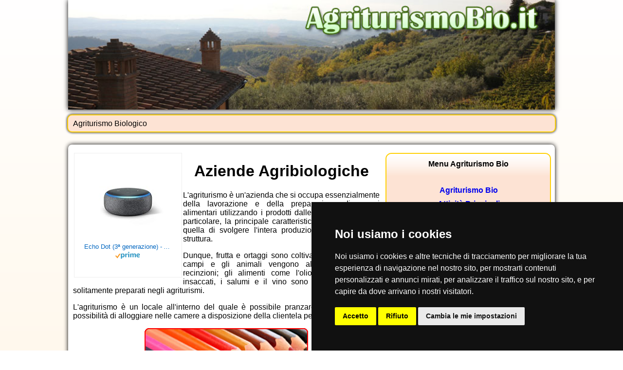

--- FILE ---
content_type: text/html;charset=ISO-8859-1
request_url: https://www.agriturismobio.it/default.cfm?pag=/default.cfm
body_size: 6829
content:


















	
	














	
		 
	










	















    
    












	











































	
	
    
    
        
    
	

	









    
		
	
	
	
	
	
	
	
	
	
	
	
	
	
	
	
	
	












<!DOCTYPE html PUBLIC "-//W3C//DTD XHTML 1.0 Transitional//EN" "http://www.w3.org/TR/xhtml1/DTD/xhtml1-transitional.dtd">
<html xmlns="http://www.w3.org/1999/xhtml">
<head>
<meta http-equiv="Content-Type" content="text/html; charset=iso-8859-1" />
<title>Aziende Agribiologiche</title>
<meta name="keywords" content="Agriturismo Bio, agriturismo biologico, agriturismo" />

<link href='http://fonts.googleapis.com/css?family=Lato' rel='stylesheet' type='text/css'>


<meta name="description" content="Sito dedicato all'agriturismo biologico, con informazioni sulle attività agricole principali e qualche suggerimento per trascorrere le vacanze all'insegna della natura e del relax.
" />

<style>
body { font-family: 'Lato', sans-serif; margin-bottom:0px; background-image: linear-gradient(top, #FFFFFF 0%, #ffecca 100%); background-image: -moz-linear-gradient(top, #FFFFFF 0%, #ffecca 100%);background-image: -webkit-gradient(linear, top, bottom, color-stop(0, #FFFFFF), color-stop(1, #ffecca));background-image: -webkit-linear-gradient(top, #FFFFFF 0%, #ffecca 100%);background-image: -o-linear-gradient(top, #FFFFFF 0%, #ffecca 100%);background-image: -ms-linear-gradient(top, #FFFFFF 0%, #ffecca 100%);}
#header {width:1000px; margin-left:auto; margin-right:auto; box-shadow:0 0 10px #000; -webkit-box-shadow:0 0 10px #000; -moz-box-shadow:0 0 10px #000;}

#frase {width:1000px; height:33px; margin-left:auto; margin-right:auto; margin-top:10px; line-height:33px; border:2px solid #ffd006; border-radius:10px;-moz-border-radius:10px; -webkit-border-radius:10px; background:#fde3d4; box-shadow:0 0 5px #000; -webkit-box-shadow:0 0 5px #000; -moz-box-shadow:0 0 5px #000; clear:both}
#inslin { width:728px; margin-left:auto; margin-right:auto; margin-top:10px}

#main {width:1000px; margin-left:auto; margin-right:auto; margin-top:25px;  margin-bottom:15px; padding-top:15px; padding-bottom:15px; clear:both; -moz-border-radius:8px 8px 8px 8px;-webkit-border-radius:8px 8px 8px 8px;border-radius:8px 8px 8px 8px; box-shadow:0 0 10px #000; -webkit-box-shadow:0 0 10px #000; -moz-box-shadow:0 0 10px #000; background:#FFF;}
#leftmain {width:630px; float:left; margin-bottom:10px; margin-left:10px}
#rightmain {width:350px; float:right; margin-bottom:10px}


#nostreicone {width:1000px; height:75px; margin-left:auto; margin-right:auto; margin-top:10px; line-height:75px; padding-top:13px; border:2px solid #ffd006; border-radius:10px;-moz-border-radius:10px; -webkit-border-radius:10px; background-image: linear-gradient(top, #FFFFFF 0%, #ffe2af 100%); background-image: -moz-linear-gradient(top, #FFFFFF 0%, #ffe2af 100%);background-image: -webkit-gradient(linear, top, bottom, color-stop(0, #FFFFFF), color-stop(1, #ffe2af));background-image: -webkit-linear-gradient(top, #FFFFFF 0%, #ffe2af 100%);background-image: -o-linear-gradient(top, #FFFFFF 0%, #ffe2af 100%);background-image: -ms-linear-gradient(top, #FFFFFF 0%, #ffe2af 100%); clear:both;} 


#footer { width:1000px; margin-left:auto; margin-right:auto; margin-top:20px; margin-bottom:0px; padding-bottom:0px; border-top:2px solid #ffd006; border-left: 2px solid #ffd006; border-right: 2px solid #ffd006; border-bottom:0px; border-radius:10px 10px 0px 0px;-moz-border-radius:10px 10px 0px 0px; -webkit-border-radius:10px 10px 0px 0px; background-image: linear-gradient(top, #ffe3b2 0%, #fffdfb 100%); background-image: -moz-linear-gradient(top, #ffe3b2 0%, #fffdfb 100%);background-image: -webkit-gradient(linear, top, bottom, color-stop(0, #ffe3b2), color-stop(1, #fffdfb));background-image: -webkit-linear-gradient(top, #ffe3b2 0%, #fffdfb 100%);background-image: -o-linear-gradient(top, #ffe3b2 0%, #fffdfb 100%);background-image: -ms-linear-gradient(top, #ffe3b2 0%, #fffdfb 100%); clear:both;}

#mainmenu {margin:0px; padding:0px; width:345px}

#video {margin-top:15px; width:345px}

#iconacontatti {margin-top:15px; width:345px}

#inevidenza {margin-top:15px; width:345px}



#inslin2 { width:728px; margin-left:auto; margin-right:auto; margin-top:10px}

.stilelista { margin:0px; padding-top:15px; text-align:center; list-style-type:none; text-indent:0px; padding-left:0px; padding-right:0px}
.listalink a { padding-top:5px; padding-bottom:5px; display:block; text-decoration:none; font-weight:bold; padding-left:0px; padding-right:0px; margin-left:auto; margin-right:auto; width:345px}
.listalink a:hover {color:#FF0000; background:url(immagini/bglink.png) no-repeat center }

.stilelista2 { margin:0px; padding-top:15px; text-align:left; list-style-type:none; padding-left:10px; width:345px}
.listalink2 a { padding-top:5px; padding-bottom:5px; text-decoration:none; font-weight:bold;}
.listalink2 a:hover {color:#FF0000; text-decoration:underline}

#dove {width:800px; margin-left:auto; margin-right:auto}

#spazionews {margin-top:15px; width:1000px; padding-left:0px; padding-right:0px; padding-top:0px; padding-bottom:15px; margin-left:auto; margin-right:auto; border:1px solid #daa93e; border-radius:10px;-moz-border-radius:10px; -webkit-border-radius:10px;background-image: linear-gradient(top right, #FFFFFF 0%, #f9ef83 100%); background-image: -moz-linear-gradient(top right, #FFFFFF 0%, #f9ef83 100%);background-image: -webkit-gradient(linear, right top, left bottom, color-stop(0, #FFFFFF), color-stop(1, #f9ef83));background-image: -webkit-linear-gradient(top right, #FFFFFF 0%, #f9ef83 100%);background-image: -o-linear-gradient(top right, #FFFFFF 0%, #f9ef83 100%);background-image: -ms-linear-gradient(top right, #FFFFFF 0%, #f9ef83 100%); box-shadow:0 0 7px #000; -webkit-box-shadow:0 0 7px #000; -moz-box-shadow:0 0 7px #000; clear:both}
#spaziomore {margin-top:15px; width:1000px; padding-left:0px; padding-right:0px; padding-top:0px; padding-bottom:15px; margin-left:auto; margin-right:auto; border:1px solid #4B6602; border-radius:10px;-moz-border-radius:10px; -webkit-border-radius:10px;background-image: linear-gradient(top right, #FFFFFF 0%, #c8e57c 100%); background-image: -moz-linear-gradient(top right, #FFFFFF 0%, #c8e57c 100%);background-image: -webkit-gradient(linear, right top, left bottom, color-stop(0, #FFFFFF), color-stop(1, #c8e57c));background-image: -webkit-linear-gradient(top right, #FFFFFF 0%, #c8e57c 100%);background-image: -o-linear-gradient(top right, #FFFFFF 0%, #c8e57c 100%);background-image: -ms-linear-gradient(top right, #FFFFFF 0%, #c8e57c 100%); box-shadow:0 0 7px #000; -webkit-box-shadow:0 0 7px #000; -moz-box-shadow:0 0 7px #000; clear:both}

hr.style-two { border: 0; height: 1px; background-image: -webkit-linear-gradient(left, rgba(0,0,0,0), rgba(0,0,0,0.75), rgba(0,0,0,0)); background-image: -moz-linear-gradient(left, rgba(0,0,0,0), rgba(0,0,0,0.75), rgba(0,0,0,0)); background-image: -ms-linear-gradient(left, rgba(0,0,0,0), rgba(0,0,0,0.75), rgba(0,0,0,0)); background-image: -o-linear-gradient(left, rgba(0,0,0,0), rgba(0,0,0,0.75), rgba(0,0,0,0)); }

#menu, #menu ul {
    margin: 0;
    padding: 0;
    list-style: none;
}

#menu {
    width: 1000px;
    margin: 20px auto;
    border: 1px solid #df9f06;

    border-radius: 6px;
    box-shadow: 0 1px 1px #444;
	
	background-image: -moz-linear-gradient(top, #ffe3b2 0%, #f2bf46 100%);background-image: -webkit-gradient(linear, top, bottom, color-stop(0, #ffe3b2), color-stop(1, #f2bf46));background-image: -webkit-linear-gradient(top, #ffe3b2 0%, #f2bf46 100%);background-image: -o-linear-gradient(top, #ffe3b2 0%, #f2bf46 100%);background-image: -ms-linear-gradient(top, #ffe3b2 0%, #f2bf46 100%);
}
#menu:before,
#menu:after {
    content: "";
    display: table;
}

#menu:after {
    clear: both;
}

#menu {
    zoom:1;
}
#menu li {
    float: left;
    border-right: 1px solid #f2bf46;
    box-shadow: 1px 0 0 #ffe3b2;
    position: relative;
}

#menu a {
    float: left;
    padding: 12px 10px;
    color: #e98005;
    text-transform: uppercase;
    font: bold 12px Arial, Helvetica;
    text-decoration: none;
    text-shadow: 0 1px 0 #f2bf46;
}

#menu li:hover > a {
    color: #fafafa;
}

*html #menu li a:hover { /* IE6 only */
    color: #fafafa;
}
#menu ul {
    margin: 20px 0 0 0;
    _margin: 0; /*IE6 only*/
    opacity: 0;
    visibility: hidden;
    position: absolute;
    top: 38px;
    left: 0;
    z-index: 1;    
    background: #ffe3b2;   
    background: linear-gradient(#f2bf46, #ffe3b2);
    box-shadow: 0 -1px 0 rgba(255,255,255,.3);  
    border-radius: 3px;
    transition: all .2s ease-in-out;
}

#menu li:hover > ul {
    opacity: 1;
    visibility: visible;
    margin: 0;
}

#menu ul ul {
    top: 0;
    left: 150px;
    margin: 0 0 0 20px;
    _margin: 0; /*IE6 only*/
    box-shadow: -1px 0 0 rgba(255,255,255,.3);      
}

#menu ul li {
    float: none;
    display: block;
    border: 0;
    _line-height: 0; /*IE6 only*/
    box-shadow: 0 1px 0 #ffe3b2, 0 2px 0 #f2bf46;
}

#menu ul li:last-child {   
    box-shadow: none;    
}

#menu ul a {    
    padding: 10px;
    width: 130px;
    _height: 10px; /*IE6 only*/
    display: block;
    white-space: nowrap;
    float: none;
    text-transform: none;
}

#menu ul a:hover {
    background-color: #0186ba;
    background-image: linear-gradient(#fd7421, #e55600);
}

#menu ul li:first-child > a {
    border-radius: 3px 3px 0 0;
}

#menu ul li:first-child > a:after {
    content: '';
    position: absolute;
    left: 40px;
    top: -6px;
    border-left: 6px solid transparent;
    border-right: 6px solid transparent;
    border-bottom: 6px solid #db9000;
}

#menu ul ul li:first-child a:after {
    left: -6px;
    top: 50%;
    margin-top: -6px;
    border-left: 0; 
    border-bottom: 6px solid transparent;
    border-top: 6px solid transparent;
    border-right: 6px solid #db9000;
}

#menu ul li:first-child a:hover:after {
    border-bottom-color: #db9000; 
}

#menu ul ul li:first-child a:hover:after {
    border-right-color: #0299d3; 
    border-bottom-color: transparent;   
}

#menu ul li:last-child > a {
    border-radius: 0 0 3px 3px;
}

ul#multi{width: 460px;overflow: visible;   
    background: #ffe3b2;   
    background: linear-gradient(#f2bf46, #ffe3b2);
    box-shadow: 0 -1px 0 rgba(255,255,255,.3);  
    border-radius: 3px;
    transition: all .2s ease-in-out;
	
	margin: 20px 0 0 0;
    _margin: 0; /*IE6 only*/
    opacity: 0;
    visibility: hidden;
    position: absolute;
    top: 38px;
    left: 0;
    z-index: 1;    
	}

ul#multi li{float:left;width:150px;
    margin-left: 0;display: inline;
	box-shadow: 0 1px 0 #ffe3b2, 0 2px 0 #f2bf46;
    }
#mapid { width:420px; height:400px; }
</style>








<!-- Cookie Consent by TermsFeed https://www.TermsFeed.com -->
<script type="text/javascript" src="https://www.termsfeed.com/public/cookie-consent/4.1.0/cookie-consent.js" charset="UTF-8"></script>
<script type="text/javascript" charset="UTF-8">
document.addEventListener('DOMContentLoaded', function () {
cookieconsent.run({"notice_banner_type":"simple","consent_type":"express","palette":"dark","language":"it","page_load_consent_levels":["strictly-necessary"],"notice_banner_reject_button_hide":false,"preferences_center_close_button_hide":false,"page_refresh_confirmation_buttons":false,"website_name":"www.AGRITURISMOBIO.IT","website_privacy_policy_url":"https://www.abbigliamentobambino.it/cookie-policy.cfm"});
});
</script>


<!-- End Cookie Consent by TermsFeed https://www.TermsFeed.com -->










</head>

<body bottommargin="0" marginheight="0" >









<div id="header" align="center">
<img width="1000" src="immagini/header.jpg" />
</div>

<div id="frase">
<span style="padding-left:10px">Agriturismo Biologico</span>
</div>













 











 




<div id="main">

	<div id="leftmain">
	
	
	
	
	

	
	





    <div align="center">
        <html><head><meta charset="utf-8"/></head><body>
<!-- HTML code for ASIN : B07PHPXHQS-->
<div class="paapi5-pa-ad-unit pull-left"><div class="paapi5-pa-product-container"><div class="paapi5-pa-product-image"><div class="paapi5-pa-product-image-wrapper"><a class="paapi5-pa-product-image-link" href="https://www.amazon.it/dp/B07PHPXHQS?tag=pbol09-21&amp;linkCode=ogi&amp;th=1&amp;psc=1" title="Echo Dot (3ª generazione) - Altoparlante intelligente con integrazione Alexa - Tessuto antracite" target="_blank"></a><img class="paapi5-pa-product-image-source" src="https://m.media-amazon.com/images/I/41hX+2Es+vL._SL160_.jpg" alt="Echo Dot (3ª generazione) - Altoparlante intelligente con integrazione Alexa - Tessuto antracite"></div></div><div class="paapi5-pa-product-details"><div class="paapi5-pa-product-title"><a class="paap5-pa-product-title-link" href="https://www.amazon.it/dp/B07PHPXHQS?tag=pbol09-21&amp;linkCode=ogi&amp;th=1&amp;psc=1" title="Echo Dot (3ª generazione) - Altoparlante intelligente con integrazione Alexa - Tessuto antracite" target="_blank">Echo Dot (3ª generazione) - Altoparlante intelligente con integrazione Alexa - Tessuto antracite</a></div><div class="paapi5-pa-product-list-price"><span class="paapi5-pa-product-list-price-value"></span></div><div class="paapi5-pa-product-prime-icon"><span class="icon-prime-all"></span></div></div></div></div>
</body></html>
<style>

.paapi5-pa-ad-unit {
    border: 1px solid #eee;
    margin:2px;
    position: relative;
    overflow: hidden;
    padding: 22px 20px;
    line-height: 1.1em;
}

.paapi5-pa-ad-unit * {
    box-sizing: content-box;
    box-shadow: none;
    font-family: Arial, Helvetica, sans-serif;
    margin: 0;
    outline: 0;
    padding: 0;
}

.paapi5-pa-ad-unit.pull-left {
    float: left;
}

.paapi5-pa-ad-unit.pull-right {
    float: right;
}

.paapi5-pa-ad-unit a {
    box-shadow: none !important;
}

.paapi5-pa-ad-unit a:hover {
    color: #c45500;
}

.paapi5-pa-product-container {
    width: 180px;
    height: 210px;
}
/* fixed width and height of product image to 150px */
.paapi5-pa-product-image {
    display: table;
    width: 150px;
    height: 150px;
    margin: 0 auto;
    text-align: center;
}

.paapi5-pa-product-image-wrapper {
    display: table-cell;
    vertical-align: middle;
}

.paapi5-pa-product-image-link {
    position: relative;
    display: inline-block;
    vertical-align: middle;
}

.paapi5-pa-product-image-source {
    max-width: 150px;
    max-height: 150px;
    vertical-align: bottom;
}

.paapi5-pa-percent-off {
    display: block;
    width: 32px;
    height: 25px;
    padding-top: 8px;
    position: absolute;
    top: -16px;
    right: -16px;
    color: #ffffff;
    font-size: 12px;
    text-align: center;
    -webkit-border-radius: 50%;
    -moz-border-radius: 50%;
    -ms-border-radius: 50%;
    border-radius: 50%;
    background-color: #a50200;
    background-image: -webkit-linear-gradient(top, #cb0400, #a50200);
    background-image: linear-gradient(to bottom, #cb0400, #a50200);
}

.paapi5-pa-ad-unit.hide-percent-off-badge .paapi5-pa-percent-off {
    display: none;
}

.paapi5-pa-product-details {
    display: inline-block;
    max-width: 100%;
    margin-top: 11px;
    text-align: center;
    width: 100%;
}

.paapi5-pa-ad-unit .paapi5-pa-product-title a {
    display: block;
    width: 100%;
    overflow: hidden;
    white-space: nowrap;
    text-overflow: ellipsis;
    font-size: 13px;
    color: #0066c0;
    text-decoration: none;
    margin-bottom: 3px;
}

.paapi5-pa-ad-unit .paapi5-pa-product-title a:hover {
    text-decoration: underline;
    color: #c45500;
}

.paapi5-pa-ad-unit.no-truncate .paapi5-pa-product-title a {
    text-overflow: initial;
    white-space: initial;
}

.paapi5-pa-product-offer-price {
    font-size: 13px;
    color: #111111;
}

.paapi5-pa-product-offer-price-value {
    color: #AB1700;
    font-weight: bold;
    font-size: 1.1em;
    margin-right: 3px;
}

.paapi5-pa-product-list-price {
    font-size: 13px;
    color: #565656;
}

.paapi5-pa-product-list-price-value {
    text-decoration: line-through;
    font-size: 0.99em;
}

.paapi5-pa-product-prime-icon .icon-prime-all {
    background: url("https://images-na.ssl-images-amazon.com/images/G/01/AUIClients/AmazonUIBaseCSS-sprite_2x_weblab_AUI_100106_T1-4e9f4ae74b1b576e5f55de370aae7aedaedf390d._V2_.png") no-repeat;
    display: inline-block;
    margin-top: -1px;
    vertical-align: middle;
    background-position: -192px -911px;
    background-size: 560px 938px;
    width: 52px;
    height: 15px;
}

.paapi5-pa-product-offer-price,
.paapi5-pa-product-list-price,
.paapi5-pa-product-prime-icon {
    display: inline-block;
    margin-right: 3px;
}

@media (-webkit-min-device-pixel-ratio: 2), (min-resolution: 192dpi) {
    .paapi5-pa-ad-unit .paapi5-pa-product-prime-icon .icon-prime-all {
        background: url("https://images-na.ssl-images-amazon.com/images/G/01/AUIClients/AmazonUIBaseCSS-sprite_2x_weblab_AUI_100106_T1-4e9f4ae74b1b576e5f55de370aae7aedaedf390d._V2_.png") no-repeat;
        display: inline-block;
        margin-top: -1px;
        vertical-align: middle;
        background-position: -192px -911px;
        background-size: 560px 938px;
        width: 52px;
        height: 15px;
    }
}

/* css for mobile devices when device width is less than 441px*/
@media  screen and (max-width: 440px) {
    .paapi5-pa-ad-unit {
        float: none;
        width: 100%;
    }

    .paapi5-pa-product-container {
        margin: 0 auto;
        width: 100%;
    }

    .paapi5-pa-product-details {
        text-align: center;
        margin-top: 11px;
    }
}
</style>
    </div>





	<h1 align="center">Aziende Agribiologiche</h1>
	


	
	
    
        
        <div align="justify">
        <p>L'agriturismo è un'azienda che si occupa essenzialmente della lavorazione e della preparazione di generi alimentari utilizzando i prodotti dalle terre circostanti; in particolare, la principale caratteristica dell'agriturismo è quella di svolgere l'intera produzione all'interno della struttura.</p>
<p>Dunque, frutta e ortaggi sono coltivati nelle distese dei campi e gli animali vengono allevati in apposite recinzioni; gli alimenti come l'olio, il formaggio, gli insaccati, i salumi e il vino sono alcuni dei prodotti solitamente preparati negli agriturismi.</p>
<p>L'agriturismo è un locale all'interno del quale è possibile pranzare o cenare, con la possibilità di alloggiare nelle camere a disposizione della clientela per il pernottamento.</p>
<p align="center"><a href="http://www.siti.it" target="_blank" title="Siti"><img src="immagini/siti336x280.jpg" alt="Siti" title="Siti" border="0" /></a></p> 
<p>Attualmente, in Italia, soprattutto nel centro e nel sud della penisola, si stanno diffondendo numerose strutture agrituristiche, ideali per passare una vacanza alternativa, immersi nel verde e nella natura incontaminata.</p>
<p>Nell'agriturismo, che non offre gli stessi servizi dell'hotel, è possibile infatti assistere alla vendemmia, alla raccolta delle olive, alla preparazione del formaggio e magari fare una bella passeggiata a cavallo.</p>
<p>Se, poi, siete abituati al comfort e al lusso, non vi preoccupate, perchè in Italia troviamo anche agriturismi dotati di tutti i servizi accessori, come la piscina e il centro benessere, indicati per trascorrere una vacanza perfetta e indimenticabile.</p>
<p>In queste pagine vi daremo informazioni sulle attività principali che vengono svolte all'interno dell'agriturismo bio, con indicazioni e suggerimenti per trascorrere una vacanza piacevole e rilassante, all'insegna del bio e della natura.</p>
        </div>
    
    
	
	
	
	


	
	
	</div>
	
	<div id="rightmain">
    	
		<div id="mainmenu">
			<div style="margin:0px; padding:0px; background:url(immagini/sfondoupmenu.png) no-repeat; font-weight:bold; text-align:center">
			<span style="width:350px; line-height:50px; text-align:center">Menu Agriturismo Bio</span>
			</div>
			
			


			
			
			

			<div style="margin:0px; padding:0px; background:url(immagini/sfondomenu.png) repeat-y">
			<ul class="stilelista">
			
			<li class="listalink"><a href="http://www.agriturismobio.it" title="Agriturismo Bio">Agriturismo Bio</a></li>
			
			
			<li class="listalink"><a href="attivita-principali.cfm" title="Attività Principali">Attività Principali</a></li>
			
			
			<li class="listalink"><a href="vacanze-bio.cfm" title="Vacanze Bio">Vacanze Bio</a></li>
			
			
            
			
			
			<li class="listalink"><a href="contatti.cfm" rel="nofollow" title="Contatta agriturismobio.it">Contattaci</a></li>
			<li class="listalink"><a href="links.cfm" title="agriturismobio.it consiglia">Links</a></li>
			</ul>
			</div>
			<div style="margin:0px; padding:0px; background:url(immagini/sfondodownmenu.png); height:20px">
			</div>
		</div>
        
	





		<div style="width:400px; margin-left:auto; margin-right:auto; margin-top:10px; margin-bottom:10px">









<div id="search13">

</div>


















</div>
	
    
    
    	












		
		<div id="video">
        
		<object width="345" height="283"><param name="movie" value="https://www.youtube.com/v/EbYf6xtuagw&hl=it_IT&fs=1&autoplay=1"></param><param name="allowFullScreen" value="true"></param><param name="allowscriptaccess" value="always"></param><param name="wmode" value="transparent"><embed src="https://www.youtube.com/v/EbYf6xtuagw&hl=it_IT&fs=1&autoplay=1" type="application/x-shockwave-flash" allowscriptaccess="always" allowfullscreen="true" width="345" height="283" wmode="transparent"></embed></object>
	    </div>
		

		
		<div id="iconacontatti">
		  <a href="contatti.cfm" rel="nofollow"><img src="immagini/immaginecontatti.jpg" border="0" /></a>
		 </div>
		 
		 <div align="center">
		 
		 
	<a href="http://www.passatempi.it" target="_blank" title="Passatempi" rel="nofollow">
    
    
        <img src="immagini/passatempi336x280.jpg" alt="Passatempi" title="Passatempi" border="0" /></a>
    
    
	
		
		 </div>
		 
		 
		
		
		<div id="inevidenza">
			<div style="margin:0px; padding:0px; background:url(immagini/sfondouplinks.png) no-repeat; width:345px; height:50px">
			</div>
			<div style="margin:0px; padding:0px; background:url(immagini/sfondomenu.png) repeat-y">
			<ul class="stilelista2">
			
		  	
			<li style=" padding-top:5px; padding-bottom:5px; width:330px"><span class="listalink2"><a href="http://www.gliagriturismo.it" title="Agriturismo" target="_blank" rel="nofollow">gliagriturismo.it</a></span> - <span style="font-size:12px">Tutto l' agriturismo nel mondo - mete consigliate e vivere country - legislazione, agevolazioni e contributi per gli addetti; suggerimenti e consigli per i turisti. Gli Agriturismi in Italia e vacanza in Agriturismo.</span> </li>
			
			
			
		  	
			<li style=" padding-top:5px; padding-bottom:5px; width:330px"><span class="listalink2"><a href="http://www.agritour.it" title="Agritour" target="_blank" rel="nofollow">agritour.it</a></span> - <span style="font-size:12px">Un tour tra gli agriturismi italiani per scoprire l'evoluzione dell'agriturismo nel nostro paese, regione per regione.</span> </li>
			
			
			
		  	
			<li style=" padding-top:5px; padding-bottom:5px; width:330px"><span class="listalink2"><a href="http://www.tuttoagriturismo.it" title="Tutto Agriturismo" target="_blank" rel="nofollow">tuttoagriturismo.it</a></span> - <span style="font-size:12px">Portale dedicato all'agriturismo e al menù proposto, con le caratteristiche del soggiorno in agriturismo, con qualche informazione sull'ittiturismo.</span> </li>
			
			
			
		  	
			<li style=" padding-top:5px; padding-bottom:5px; width:330px"><span class="listalink2"><a href="http://www.agrivacanze.it" title="Agrivacanze" target="_blank" rel="nofollow">agrivacanze.it</a></span> - <span style="font-size:12px">Sito dedicato alle vacanze in agriturismo, con informazioni sulle caratteristiche, il menù e qualche indicazioni per scegliere l'agriturismo più adatto.</span> </li>
			
			
			
		  	
			<li style=" padding-top:5px; padding-bottom:5px; width:330px"><span class="listalink2"><a href="http://www.agriturismoinitalia.it" title="Agriturismo in Italia" target="_blank" rel="nofollow">agriturismoinitalia.it</a></span> - <span style="font-size:12px">L'agriturismo è una forma di turismo rurale molto apprezzata, che ha conosciuto una rapida diffusione a partire dagli anni 60. Le sue proposte sono varie ed interessanti e la possibilità di aprirne uno è alla portata di tutti gli imprenditori agricoli. </span> </li>
			
			
			
			</ul>
			</div>
			<div style="margin:0px; padding:0px; background:url(immagini/sfondodownmenu.png); height:20px">
			</div>
		</div>
		
	
	</div>
    
    
    <div style="clear:both">
    
    <p>&nbsp;</p>
	    
    </div>
	
</div>





<div id="nostreicone">
<table width="100%" align="center"><tr>
<td align="center"><a href="http://www.siti.it" target="_blank" rel="nofollow"><img src="immagini/siti.jpg" alt="Siti" border="0" title="Siti"></a></td>
<td align="center"><a href="http://www.piazze.it" target="_blank" rel="nofollow"><img src="immagini/dove.png" alt="Dove" border="0" title="Dove"></a></td>
<td align="center"><a href="http://www.compro.it" target="_blank" rel="nofollow"><img src="immagini/compro.png" alt="Compro" border="0" title="Compro"></a></td>
<td align="center"><a href="http://www.passatempi.it" target="_blank" rel="nofollow"><img src="immagini/passatempi.png" alt="Passatempi" border="0" title="Passatempi"></a></td>
<td align="center"><a href="http://www.food.it" target="_blank" rel="nofollow"><img src="immagini/food.jpg" alt="Food" border="0" title="Food"></a></td>
<td align="center"><a href="http://www.navigarefacile.it" target="_blank" rel="nofollow"><img src="immagini/navigare.jpg" alt="Navigare Facile" border="0" title="Navigare Facile"></a></td>
<td align="center"><a href="http://www.previsionideltempo.it" target="_blank" rel="nofollow"><img src="immagini/meteo.png" alt="Meteo" border="0" title="Meteo"></a></td>
<td align="center"><a href="http://www.prestitoweb.it" target="_blank" rel="nofollow"><img src="immagini/prestiti.jpg" alt="Prestiti" border="0" title="Prestiti"></a></td>
<td align="center"><a href="http://www.aportatadimouse.it" target="_blank" rel="nofollow"><img src="immagini/mouse.jpg" alt="A portata di Mouse" border="0" title="A portata di Mouse"></a></td>
<td align="center"><a href="http://www.live-score.it" target="_blank" rel="nofollow"><img src="immagini/calcio.jpg" alt="Risultati Calcio" border="0" title="Risultati Calcio"></a></td>
</tr></table>
</div>

<div id="footer" align="center">
<div align="center" style="line-height:20px; padding-top:10px">
<b>agriturismobio .it</b>
</div>

<div align="center" style="line-height:20px; font-size:13px; padding-left:5px; padding-right:5px; padding-top:12px; padding-bottom:12px">

Sito dedicato all'agriturismo biologico, con informazioni sulle attività agricole principali e qualche suggerimento per trascorrere le vacanze all'insegna della natura e del relax.


</div>

<div align="center" style="line-height:20px; font-size:14px; padding-bottom:15px">
	
			
			<a href="http://www.agriturismobio.it" title="Agriturismo Bio">Agriturismo Bio</a> - 
			
			<a href="attivita-principali.cfm" title="Attività Principali">Attività Principali</a> - 
			
			<a href="vacanze-bio.cfm" title="Vacanze Bio">Vacanze Bio</a> - 
			
			
			<a href="contatti.cfm" rel="nofollow" title="Contatta agriturismobio.it">Contattaci</a> - 
			<a href="links.cfm" title="agriturismobio.it consiglia">Links</a>
	
    

<p align="center">Publinord srl - Bologna - P.I. 03072200375 - REA BO 262516</p>




</div>

</div>

</body>

</html>





